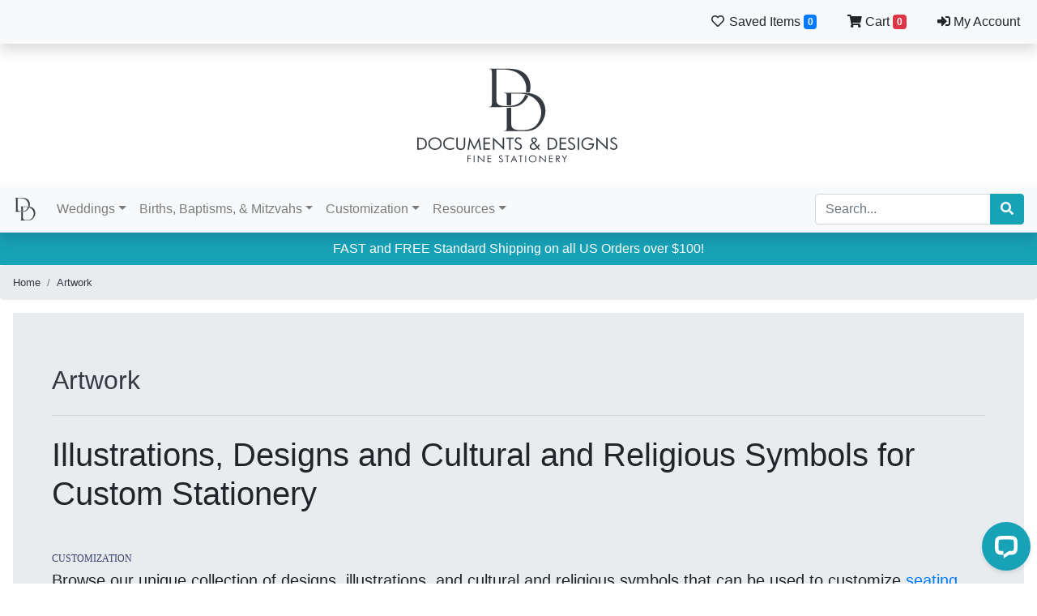

--- FILE ---
content_type: text/html; charset=utf-8
request_url: https://www.documentsanddesigns.com/art/
body_size: 10583
content:
<!DOCTYPE html>
<html lang="en-us">
    <head>
        <meta charset="utf-8">
        <meta name="viewport" content="width=device-width, initial-scale=1, shrink-to-fit=no">
        <!--<meta name="viewport" content="width=device-width, initial-scale=1">-->
        <meta name="description" content="Illustrations, Cultural and Religious Symbols for Custom Stationery. Religions commonly employ a great amount of symbolism to represent beliefs. We have collected the most common symbols from Christian, Jewish, Hindu and others.">

                

<!--        <script defer="defer" src="//ajax.googleapis.com/ajax/libs/jquery/2.2.4/jquery.min.js"></script>-->
<!--        <script defer="defer" src="//ajax.googleapis.com/ajax/libs/jqueryui/1.12.1/jquery-ui.min.js"></script>-->
<!--        <script defer="defer" src="//assets.pinterest.com/js/pinit.js"></script>-->
        <meta name="google-site-verification" content="P53pVapKuyhduDzPwyiA6yLVeoL0DhbdKYNbIWp8E-Q">

        <script>
        var webRoot = "https://www.documentsanddesigns.com/";
        var secureRoot = "https://www.documentsanddesigns.com/";
        var linkRoot = "https://www.documentsanddesigns.com/";
        /*window.FontAwesomeConfig = { autoReplaceSvg: false }*/
        </script>
        <!--<link crossorigin type="font/woff2" rel="preload" href="https://www.documentsanddesigns.com/css/2020/fontawesome-free-5.14.0-web/webfonts/fa-regular-400.woff2" as="font">
        <link crossorigin type="font/woff2" rel="preload" href="https://www.documentsanddesigns.com/css/2020/fontawesome-free-5.14.0-web/webfonts/fa-solid-900.woff2" as="font">
        <link crossorigin type="font/woff2" rel="preload" href="https://www.documentsanddesigns.com/css/2020/fontawesome-free-5.14.0-web/webfonts/fa-brands-400.woff2" as="font">-->

                <!-- Google Analytics -->
<!--        <script>
          (function(i,s,o,g,r,a,m){i['GoogleAnalyticsObject']=r;i[r]=i[r]||function(){
          (i[r].q=i[r].q||[]).push(arguments)},i[r].l=1*new Date();a=s.createElement(o),
          m=s.getElementsByTagName(o)[0];a.async=1;a.src=g;m.parentNode.insertBefore(a,m)
          })(window,document,'script','https://www.google-analytics.com/analytics.js','ga');

          ga('create', 'UA-31584337-1', 'auto');
          ga('send', 'pageview');

        </script>-->
        <!-- Global site tag (gtag.js) - Google Analytics -->
        <!--<script async src="https://www.googletagmanager.com/gtag/js?id=UA-31584337-1"></script>
        <script>
        window.dataLayer = window.dataLayer || [];
        function gtag(){dataLayer.push(arguments);}
        gtag('js', new Date());
        gtag('config', 'UA-31584337-1');
        </script>-->

        <!-- End Google Analytics -->

        <!-- Google tag (gtag.js) -->
        <script async src="https://www.googletagmanager.com/gtag/js?id=UA-31584337-1"></script>
        <script>
          window.dataLayer = window.dataLayer || [];
          function gtag(){dataLayer.push(arguments);}
          gtag('js', new Date());

          gtag('config', 'UA-31584337-1');
        </script>

        
        <title>Artwork, Painting, Illustrations, and Cultural and Religious Symbols - Documents and Designs</title>

        
    <link rel="stylesheet" href="https://stackpath.bootstrapcdn.com/bootstrap/4.5.2/css/bootstrap.min.css"><link rel="stylesheet" href="https://cdnjs.cloudflare.com/ajax/libs/font-awesome/5.14.0/css/all.min.css"><link rel="stylesheet" href="https://cdn.jsdelivr.net/gh/fancyapps/fancybox@3.5.7/dist/jquery.fancybox.min.css"><link rel="stylesheet" href="https://www.documentsanddesigns.com/css/2020/dropzone.css"><link rel="stylesheet" href="https://www.documentsanddesigns.com/css/2020/styles.css"></head>

    <body>
        <div class="container-fluid p-0">
                <!--<header>-->
                    <ul class="p-2 list-unstyled mb-0 list-inline text-dark text-right d-none d-md-block shadow bg-light position-sticky" style="top:0; z-index:10;">
    <li class="list-inline-item">
        <div>
            <a href="https://www.documentsanddesigns.com/saved/" class="btn" title="Saved Items" data-toggle="dropdown">
                <i class="far fa-heart fa-fw"></i> Saved Items <span class="badge badge-primary like-count">0</span>
            </a>
            <div class="dropdown-menu dropdown-menu-right col-md-8 col-lg-6 col-xl-4 like-dropdown" style="max-height: 66vh; overflow-y: auto;" id="like2">
                                <div class="alert alert-warning text-center m-4" role="alert">
                    Your have not saved any items yet. Click on the Heart icon next to any product to easily come back to it later.
                </div>
                            </div>
        </div>
    </li>
    <li class="list-inline-item">
        <div>
            <a href="https://www.documentsanddesigns.com/cart/" class="btn" title="Shopping Cart" data-toggle="dropdown">
                <i class="fas fa-shopping-cart"></i> Cart <span class="badge badge-danger cart-count">0</span>
            </a>
            <div class="dropdown-menu dropdown-menu-right col-md-8 col-lg-6 col-xl-4" style="max-height: 66vh; overflow-y: auto;">
                                <div class="alert alert-warning text-center m-4" role="alert">
                    Your shopping cart is empty.
                </div>
                            </div>
        </div>
    </li>
    <li class="list-inline-item"><a href="https://www.documentsanddesigns.com/account/" class="btn" title="My Account"><i class="fas fa-sign-in-alt"></i> My Account</a></li>
</ul>
<!--<div class="p-2 text-light text-right d-none d-md-block shadow bg-dark">
    <a href="#" class="btn btn-dark" title="Saved Items"><i class="far fa-heart fa-fw"></i> Saved Items</a>
    <a href="#" class="btn btn-dark" title="Shopping Cart"><i class="fas fa-shopping-cart fa-fw"></i> Cart</a>
    <a href="#" class="btn btn-dark" title="Sign In"><i class="fas fa-sign-in-alt fa-fw"></i> Sign In</a>
</div>-->

<div class="text-center py-4 d-none d-md-block">
    <a href="https://www.documentsanddesigns.com/" class="logo">
        Documents and Designs
        <!--<img alt="Documents and Designs" title="Documents and Designs" src="https://www.documentsanddesigns.com/images/logo-2020.png" srcset="https://www.documentsanddesigns.com/images/logo-2020.svg" />-->
    </a>
</div>

                    <nav class="navbar navbar-expand-md navbar-light bg-light navmain shadow border-bottom">
    <button class="navbar-toggler" type="button" data-toggle="collapse" data-target="#navbarToggler">
        <span class="fas fa-bars fa-fw"></span>
    </button>
    <a class="navbar-brand d-none d-md-flex" href="https://www.documentsanddesigns.com/">
        <img src="https://www.documentsanddesigns.com/images/logo-2020-sm.svg" width="30" height="30" alt="" title="Documents and Designs">
        <span class="d-md-none">Documents and Designs</span>
    </a>
    <!--<div class="text-right d-md-none">
        <a href="#" class="btn btn-sm" title="Saved Items"><i class="far fa-heart fa-fw"></i> Saved <span class="badge badge-primary like-count">0</span></a>
        <a href="#" class="btn btn-sm" title="Shopping Cart"><i class="fas fa-shopping-cart fa-fw"></i> Cart <span class="badge badge-danger cart-count">0</span></a>
        <a href="#" class="btn btn-sm" title="Sign In"><i class="fas fa-sign-in-alt fa-fw"></i> Sign In</a>
    </div>-->
    <ul class="text-right d-md-none list-unstyled list-inline mb-0">
        <li class="list-inline-item">
            <a href="https://www.documentsanddesigns.com/saved/" class="btn btn-sm px-1 px-sm-2" title="Saved Items" data-toggle="dropdown">
                <i class="far fa-heart fa-fw"></i> Saved <span class="badge badge-primary like-count">0</span>
            </a>
            <div class="dropdown-menu dropdown-menu-right col-10 col-sm-8 like-dropdown" style="max-height: 66vh; overflow-y: auto;" id="like1">
                                <div class="alert alert-warning text-center m-4" role="alert">
                    Your have not saved any items yet. Click on the Heart icon next to any product to easily come back to it later.
                </div>
                            </div>
        </li>


        <li class="list-inline-item">
            <a href="https://www.documentsanddesigns.com/cart/" class="btn btn-sm px-1 px-sm-2" title="Shopping Cart" data-toggle="dropdown">
                <i class="fas fa-shopping-cart fa-fw"></i> Cart <span class="badge badge-danger cart-count">0</span>
            </a>
            <div class="dropdown-menu dropdown-menu-right col-10 col-sm-8" style="max-height: 66vh; overflow-y: auto;">
                                <div class="alert alert-warning text-center m-4" role="alert">
                    Your shopping cart is empty.
                </div>
                            </div>
        </li>
        <li class="list-inline-item"><a href="https://www.documentsanddesigns.com/account/" class="btn btn-sm px-1 px-sm-2" title="My Account"><i class="fas fa-sign-in-alt fa-fw"></i> Account</a></li>
    </ul>

    <div class="collapse navbar-collapse" id="navbarToggler">

        <ul class="navbar-nav mr-auto">

            <li class="nav-item dropdown position-static">
                <a class="nav-link dropdown-toggle" data-display="static" href="https://www.documentsanddesigns.com/weddings/" data-toggle="dropdown">Weddings</a>
                <div class="dropdown-menu p-3 w-100 mt-0 shadow" style="max-width: 1000px;">
                    <div class="row">


                                            <div class="col-12 col-sm-6 col-md-4 col-lg-3 p-1 px-3">
                            <a class="text-dark" href="https://www.documentsanddesigns.com/wedding-certificates/">Certificates</a>
                        </div>
                                            <div class="col-12 col-sm-6 col-md-4 col-lg-3 p-1 px-3">
                            <a class="text-dark" href="https://www.documentsanddesigns.com/table-numbers-and-names/">Table Numbers and Names</a>
                        </div>
                                            <div class="col-12 col-sm-6 col-md-4 col-lg-3 p-1 px-3">
                            <a class="text-dark" href="https://www.documentsanddesigns.com/wedding-donation-cards/">Donation Cards</a>
                        </div>
                                            <div class="col-12 col-sm-6 col-md-4 col-lg-3 p-1 px-3">
                            <a class="text-dark" href="https://www.documentsanddesigns.com/wedding-favor-tags/">Favor Tags</a>
                        </div>
                                            <div class="col-12 col-sm-6 col-md-4 col-lg-3 p-1 px-3">
                            <a class="text-dark" href="https://www.documentsanddesigns.com/wedding-menus/">Menu Cards</a>
                        </div>
                                            <div class="col-12 col-sm-6 col-md-4 col-lg-3 p-1 px-3">
                            <a class="text-dark" href="https://www.documentsanddesigns.com/wedding-place-cards/">Place Cards/Escort Cards</a>
                        </div>
                                            <div class="col-12 col-sm-6 col-md-4 col-lg-3 p-1 px-3">
                            <a class="text-dark" href="https://www.documentsanddesigns.com/wedding-save-the-dates/">Save the Dates</a>
                        </div>
                                            <div class="col-12 col-sm-6 col-md-4 col-lg-3 p-1 px-3">
                            <a class="text-dark" href="https://www.documentsanddesigns.com/wedding-seating-charts/">Seating Charts</a>
                        </div>
                                            <div class="col-12 col-sm-6 col-md-4 col-lg-3 p-1 px-3">
                            <a class="text-dark" href="https://www.documentsanddesigns.com/wedding-thank-you-notes/">Thank You Notes</a>
                        </div>
                                            <div class="col-12 col-sm-6 col-md-4 col-lg-3 p-1 px-3">
                            <a class="text-dark" href="https://www.documentsanddesigns.com/wedding-programs/">Wedding Programs</a>
                        </div>
                                        </div>
                </div>
            </li>
            <li class="nav-item dropdown position-static">
                <a class="nav-link dropdown-toggle" data-display="static" href="https://www.documentsanddesigns.com/births-baptisms-mitzvahs/" data-toggle="dropdown">Births, Baptisms, &amp; Mitzvahs</a>
                <div class="dropdown-menu p-3 w-100 mt-0 shadow" style="max-width: 1000px;">
                    <div class="row">


                                            <div class="col-12 col-sm-6 col-md-4 col-lg-3 p-1 px-3">
                            <a class="text-dark" href="https://www.documentsanddesigns.com/birth-announcements/">Birth Announcements</a>
                        </div>
                                            <div class="col-12 col-sm-6 col-md-4 col-lg-3 p-1 px-3">
                            <a class="text-dark" href="https://www.documentsanddesigns.com/bar-mitzvahs-and-bat-mitzvahs/">Bar and Bat Mitzvahs</a>
                        </div>
                                            <div class="col-12 col-sm-6 col-md-4 col-lg-3 p-1 px-3">
                            <a class="text-dark" href="https://www.documentsanddesigns.com/baptism-and-christening-certificates/">Baptism and Christening</a>
                        </div>
                                            <div class="col-12 col-sm-6 col-md-4 col-lg-3 p-1 px-3">
                            <a class="text-dark" href="https://www.documentsanddesigns.com/baby-certificate-birth-certificate/">Baby Certificates</a>
                        </div>
                                        </div>
                </div>
            </li>


            <li class="nav-item dropdown position-static">
                <a class="nav-link dropdown-toggle" data-display="static" href="#" data-toggle="dropdown">Customization</a>
                <div class="dropdown-menu p-3 w-100 mt-0 shadow" style="max-width: 1000px;">
                    <div class="row">
                        <div class="col-12 col-sm-6 col-md-4 col-lg-3 p-1 px-3">
                            <a class="text-dark active" href="https://www.documentsanddesigns.com/art/">Artwork and Images</a>
                        </div>
                        <div class="col-12 col-sm-6 col-md-4 col-lg-3 p-1 px-3">
                            <a class="text-dark" href="https://www.documentsanddesigns.com/typography/">Fonts and Typography</a>
                        </div>
                        <div class="col-12 col-sm-6 col-md-4 col-lg-3 p-1 px-3">
                            <a class="text-dark" href="https://www.documentsanddesigns.com/flourish/">Dividers, Vignettes, and Flourishes</a>
                        </div>
                        <div class="col-12 col-sm-6 col-md-4 col-lg-3 p-1 px-3">
                            <a class="text-dark" href="https://www.documentsanddesigns.com/monograms/">Monograms</a>
                        </div>
                    </div>
                </div>
            </li>


            <li class="nav-item dropdown position-static">
                <a class="nav-link dropdown-toggle" data-display="static" href="https://www.documentsanddesigns.com/resources/" data-toggle="dropdown">Resources</a>
                <div class="dropdown-menu p-3 w-100 mt-0 shadow" style="max-width: 1000px;">
                    <div class="row">
                        <div class="col-12 col-sm-6 col-md-4 col-lg-3 p-1 px-3">
                            <a class="text-dark" href="https://www.documentsanddesigns.com/vows-and-verses/">Vows, Poetry, and Readings</a>
                        </div>

                        
                                                <div class="col-12 col-sm-6 col-md-4 col-lg-3 p-1 px-3">
                            <a class="text-dark" href="https://www.documentsanddesigns.com/resources/wedding-traditions-ethnic-customs-symbols-ritual-heritage/">Wedding Traditions</a>
                        </div>
                                                <div class="col-12 col-sm-6 col-md-4 col-lg-3 p-1 px-3">
                            <a class="text-dark" href="https://www.documentsanddesigns.com/resources/symbols-meanings-religion-ethnic-culture/">Cultural Symbols &amp; Meanings</a>
                        </div>
                                                <div class="col-12 col-sm-6 col-md-4 col-lg-3 p-1 px-3">
                            <a class="text-dark" href="https://www.documentsanddesigns.com/resources/wedding-program-templates/">Wedding Program Templates</a>
                        </div>
                                                <div class="col-12 col-sm-6 col-md-4 col-lg-3 p-1 px-3">
                            <a class="text-dark" href="https://www.documentsanddesigns.com/resources/table-name-ideas-and-memorabilia/">Product Ideas</a>
                        </div>
                        
                        <div class="col-12 col-sm-6 col-md-4 col-lg-3 p-1 px-3">
                            <a class="text-dark" href="https://www.documentsanddesigns.com/templates/">Place Card Printing Templates</a>
                        </div>
                    </div>
                </div>
            </li>
        </ul>

        <!--<div class="input-group">
            <form class="form-inline">
            <input class="form-control" type="search" placeholder="Search">
            <div class="input-group-append">
                <button class="btn btn-info my-2 my-sm-0" type="submit"><i class="fas fa-search"></i></button>
            </div>
            </form>
        </div>-->
        <form class="form-inline my-2 my-lg-0" action="https://www.documentsanddesigns.com/search/" method="get">
            <div class="input-group">
                <input class="form-control" name="q" value="" type="search" placeholder="Search...">
                <div class="input-group-append">
                    <button class="btn btn-info" type="submit"><i class="fas fa-search"></i></button>
                </div>
            </div>
        </form>
    </div>
</nav>

<div class="text-center py-4 d-block d-md-none">
    <a href="https://www.documentsanddesigns.com/" class="logo">
        Documents and Designs
        <!--<img alt="Documents and Designs" title="Documents and Designs" src="https://www.documentsanddesigns.com/images/logo-2020.png" srcset="https://www.documentsanddesigns.com/images/logo-2020.svg" />-->
    </a>
</div>


    <div class="bg-info p-2 text-white text-center">
    FAST and FREE Standard Shipping on all US Orders over $100!
</div>
                    <!--</header>-->

                <div class="small">
                    <nav>
    <ol class="breadcrumb mb-0">
        <li class="breadcrumb-item"><a class="text-dark" href="https://www.documentsanddesigns.com/">Home</a></li>
                        <li class="breadcrumb-item active">
                        <a class="text-dark" href="https://www.documentsanddesigns.com/art/">Artwork</a>
                    </li>
                    </ol>
</nav>                </div>

                <div class="overflow-hidden">
                    <div class="p-3">
<!--<div class="mt-n3 mx-n3 mb-4">
    <img class="img-fluid" src="https://www.documentsanddesigns.com/media/view/3840/800/5524?crop">
</div>-->

<div class="jumbotron jumbotron-fluid px-5">
    <h1 class="display-6"><a class="text-dark" href="https://www.documentsanddesigns.com/art/">Artwork</a></h1>
        <hr class="my-4">
    <div class="lead"><h1>Illustrations, Designs and Cultural and Religious Symbols for Custom Stationery</h1>
<p><br /> <span style="font-family: Georgia, 'Bitstream Charter', serif;"><span style="font-size: 12px;"><span style="color: #38416f;"><b>CUSTOMIZATION</b></span></span></span><br /> Browse our unique collection of designs, illustrations, and cultural and religious symbols that can be used to customize <a href="http://www2.documentsanddesigns.com/seating-charts">seating charts</a>, <a href="http://www2.documentsanddesigns.com/documents-and-certificates">marriage certificates</a>, <a href="http://www2.documentsanddesigns.com/menus">wedding menu cards</a>, <a href="http://www2.documentsanddesigns.com/wedding-programs">wedding programs</a>, <a href="http://www2.documentsanddesigns.com/favor-tags">favor tags</a>, <a href="http://www2.documentsanddesigns.com/donation-cards">donation cards</a>, <a href="http://www2.documentsanddesigns.com/place-cards">place cards and escort cards</a>, <a href="http://www2.documentsanddesigns.com/table-numbers">wedding table numbers</a>, <a href="http://www2.documentsanddesigns.com/table-names">table name cards</a>, <a href="http://www2.documentsanddesigns.com/memorabilia-cards">memorabilia table cards</a>, <a href="http://www2.documentsanddesigns.com/save-the-dates">save the dates</a> and <a href="http://www2.documentsanddesigns.com/stationery">thank you cards</a>. Nearly all of our illustrations and symbols can be customized to create a unique set of products that will coordinate with your existing event decor.<br /> <br /> <span style="font-family: Georgia, 'Bitstream Charter', serif;"><span style="font-size: 12px;"><span style="color: #38416f;"><b>ASSORTMENTS</b></span></span></span><br /> Add diversity to your event setting using an assortment of photographs, illustrations, or symbols. You can match your place cards and table cards to coordinate seating assignments, or use an assortment on your place cards to indicate meal choices.<br /> <br /> <span style="font-family: Georgia, 'Bitstream Charter', serif;"><span style="font-size: 12px;"><span style="color: #38416f;"><b>ADD DESIGNS TO YOUR IDEABOOK</b></span></span></span><br /> Your <a href="http://www2.documentsanddesigns.com/ideabook/">ideabook</a> is an easy place to store anything you find while browsing the site. Store, share, and edit your ideabook at any time to pick the perfect products for your event. When you are ready to submit your order, simply choose the design you like best and it will be automatically added to your cart.</p></div>
    </div>

<div class="dynamic-data" id="dd-1">

        <!-- Mobile Filter -->
    <div class="row d-lg-none" id="mfilterAccordion">

        <div class="col border order-3">
            <button type="button" class="btn btn-link text-dark font-weight-bold w-100 px-0" type="button" data-toggle="collapse" data-target="#mfilterCollapse">Narrow by Category</button>
        </div>
        <div class="order-11 col-12 collapse px-0 border-bottom" id="mfilterCollapse" data-parent="#mfilterAccordion">
            <ul class="list-group list-group-flush">
                            <li class="list-group-item d-flex justify-content-between align-items-center">
                    <a class="btn btn-link text-dark w-100 text-left" href="https://www.documentsanddesigns.com/art/winter-and-holiday/">Winter and Holiday</a>
                    <span class="badge badge-primary badge-pill">0</span>
                </li>
                            <li class="list-group-item d-flex justify-content-between align-items-center">
                    <a class="btn btn-link text-dark w-100 text-left" href="https://www.documentsanddesigns.com/art/spring-flowers-autumn-leaves-grapes/">Spring Flowers, Autumn Leaves, Grapes</a>
                    <span class="badge badge-primary badge-pill">0</span>
                </li>
                            <li class="list-group-item d-flex justify-content-between align-items-center">
                    <a class="btn btn-link text-dark w-100 text-left" href="https://www.documentsanddesigns.com/art/cultural/">Cultural Illustrations</a>
                    <span class="badge badge-primary badge-pill">0</span>
                </li>
                            <li class="list-group-item d-flex justify-content-between align-items-center">
                    <a class="btn btn-link text-dark w-100 text-left" href="https://www.documentsanddesigns.com/art/zodiac-and-mythology/">Zodiac Signs</a>
                    <span class="badge badge-primary badge-pill">0</span>
                </li>
                            <li class="list-group-item d-flex justify-content-between align-items-center">
                    <a class="btn btn-link text-dark w-100 text-left" href="https://www.documentsanddesigns.com/art/birds-and-butterflies/">Birds and Butterflies</a>
                    <span class="badge badge-primary badge-pill">0</span>
                </li>
                            <li class="list-group-item d-flex justify-content-between align-items-center">
                    <a class="btn btn-link text-dark w-100 text-left" href="https://www.documentsanddesigns.com/art/seashells-fish-and-beach/">Seashells, Fish, and Beach</a>
                    <span class="badge badge-primary badge-pill">0</span>
                </li>
                            <li class="list-group-item d-flex justify-content-between align-items-center">
                    <a class="btn btn-link text-dark w-100 text-left" href="https://www.documentsanddesigns.com/art/from-the-brush-and-pen/">From the Brush and Pen</a>
                    <span class="badge badge-primary badge-pill">0</span>
                </li>
                        </ul>
        </div>
    </div>


    <!-- Desktop Filter -->
    <div class="d-none d-lg-block float-left col-lg-4 col-xl-3">
        <div class="card">
            <div class="card-header">
                <div class="mb-0"><button type="button" class="btn btn-link w-100 text-left text-dark font-weight-bold" data-toggle="collapse" data-target="#filterCategoryCollapse">Narrow by Category</button></div>
            </div>
            <div id="filterCategoryCollapse" class="collapse show">
                <div class="card-body p-0">
                    <ul class="list-group list-group-flush">
                                            <li class="list-group-item d-flex justify-content-between align-items-center">
                            <a class="text-dark" href="https://www.documentsanddesigns.com/art/winter-and-holiday/">Winter and Holiday</a>
                            <span class="badge badge-primary badge-pill">4</span>
                        </li>
                                            <li class="list-group-item d-flex justify-content-between align-items-center">
                            <a class="text-dark" href="https://www.documentsanddesigns.com/art/spring-flowers-autumn-leaves-grapes/">Spring Flowers, Autumn Leaves, Grapes</a>
                            <span class="badge badge-primary badge-pill">12</span>
                        </li>
                                            <li class="list-group-item d-flex justify-content-between align-items-center">
                            <a class="text-dark" href="https://www.documentsanddesigns.com/art/cultural/">Cultural Illustrations</a>
                            <span class="badge badge-primary badge-pill">11</span>
                        </li>
                                            <li class="list-group-item d-flex justify-content-between align-items-center">
                            <a class="text-dark" href="https://www.documentsanddesigns.com/art/zodiac-and-mythology/">Zodiac Signs</a>
                            <span class="badge badge-primary badge-pill">1</span>
                        </li>
                                            <li class="list-group-item d-flex justify-content-between align-items-center">
                            <a class="text-dark" href="https://www.documentsanddesigns.com/art/birds-and-butterflies/">Birds and Butterflies</a>
                            <span class="badge badge-primary badge-pill">4</span>
                        </li>
                                            <li class="list-group-item d-flex justify-content-between align-items-center">
                            <a class="text-dark" href="https://www.documentsanddesigns.com/art/seashells-fish-and-beach/">Seashells, Fish, and Beach</a>
                            <span class="badge badge-primary badge-pill">7</span>
                        </li>
                                            <li class="list-group-item d-flex justify-content-between align-items-center">
                            <a class="text-dark" href="https://www.documentsanddesigns.com/art/from-the-brush-and-pen/">From the Brush and Pen</a>
                            <span class="badge badge-primary badge-pill">1</span>
                        </li>
                                        </ul>
                </div>
            </div>
        </div>

    </div>
    

    <div class="row">
        
        <div class="col-6 col-sm-6 col-md-4 col-lg-4 col-xl-3 d-flex align-items-end p-4">
            <figure class="figure w-100">
                <div class="product-item text-center">
                    <a href="https://www.documentsanddesigns.com/art/spring-flowers-autumn-leaves-grapes/fall-leaves-swirly-leaves/">
                        <img class="figure-img img-fluid rounded" alt="Swirly Red Maple Leaf Spring Flowers, Autumn Leaves, Grapes Wedding Illustration" title="Swirly Red Maple Leaf Spring Flowers, Autumn Leaves, Grapes Wedding Illustration" src="https://www.documentsanddesigns.com/media/view/550/480/Swirly%20Red%20Maple%20Leaf.png?pad">
                    </a>
                </div>
                <figcaption class="figure-caption">
                    <div class="h5 text-truncate">
                        <a class="text-dark" href="https://www.documentsanddesigns.com/art/spring-flowers-autumn-leaves-grapes/fall-leaves-swirly-leaves/">
                            Swirly Leaves                        </a>
                    </div>
                    <div class="small text-truncate"><a class="text-muted" href="https://www.documentsanddesigns.com/art/spring-flowers-autumn-leaves-grapes/">Spring Flowers, Autumn Leaves, Grapes</a></div>
                </figcaption>
            </figure>
        </div>
        
        <div class="col-6 col-sm-6 col-md-4 col-lg-4 col-xl-3 d-flex align-items-end p-4">
            <figure class="figure w-100">
                <div class="product-item text-center">
                    <a href="https://www.documentsanddesigns.com/art/cultural/hawaiian-huna/">
                        <img class="figure-img img-fluid rounded" alt="Awiki-A-Holo Cultural Illustrations Wedding Illustration" title="Awiki-A-Holo Cultural Illustrations Wedding Illustration" src="https://www.documentsanddesigns.com/media/view/550/480/Awiki-A-Holo%20Hawaiian%20Huna%20Illustration.png?pad">
                    </a>
                </div>
                <figcaption class="figure-caption">
                    <div class="h5 text-truncate">
                        <a class="text-dark" href="https://www.documentsanddesigns.com/art/cultural/hawaiian-huna/">
                            Hawaiian Huna                        </a>
                    </div>
                    <div class="small text-truncate"><a class="text-muted" href="https://www.documentsanddesigns.com/art/cultural/">Cultural Illustrations</a></div>
                </figcaption>
            </figure>
        </div>
        
        <div class="col-6 col-sm-6 col-md-4 col-lg-4 col-xl-3 d-flex align-items-end p-4">
            <figure class="figure w-100">
                <div class="product-item text-center">
                    <a href="https://www.documentsanddesigns.com/art/spring-flowers-autumn-leaves-grapes/fruit/">
                        <img class="figure-img img-fluid rounded" alt="Blue Grapes and Chicory 01 Spring Flowers, Autumn Leaves, Grapes Wedding Illustration" title="Blue Grapes and Chicory 01 Spring Flowers, Autumn Leaves, Grapes Wedding Illustration" src="https://www.documentsanddesigns.com/media/view/550/480/Blue%20Grapes%20and%20Chicory%2001%20Fruit%20Illustration.png?pad">
                    </a>
                </div>
                <figcaption class="figure-caption">
                    <div class="h5 text-truncate">
                        <a class="text-dark" href="https://www.documentsanddesigns.com/art/spring-flowers-autumn-leaves-grapes/fruit/">
                            Fruit                        </a>
                    </div>
                    <div class="small text-truncate"><a class="text-muted" href="https://www.documentsanddesigns.com/art/spring-flowers-autumn-leaves-grapes/">Spring Flowers, Autumn Leaves, Grapes</a></div>
                </figcaption>
            </figure>
        </div>
        
        <div class="col-6 col-sm-6 col-md-4 col-lg-4 col-xl-3 d-flex align-items-end p-4">
            <figure class="figure w-100">
                <div class="product-item text-center">
                    <a href="https://www.documentsanddesigns.com/art/from-the-brush-and-pen/hearts/">
                        <img class="figure-img img-fluid rounded" alt="Heart 25 From the Brush and Pen Wedding Illustration" title="Heart 25 From the Brush and Pen Wedding Illustration" src="https://www.documentsanddesigns.com/media/view/550/480/Heart%2025%20Illustration.png?pad">
                    </a>
                </div>
                <figcaption class="figure-caption">
                    <div class="h5 text-truncate">
                        <a class="text-dark" href="https://www.documentsanddesigns.com/art/from-the-brush-and-pen/hearts/">
                            Hearts                        </a>
                    </div>
                    <div class="small text-truncate"><a class="text-muted" href="https://www.documentsanddesigns.com/art/from-the-brush-and-pen/">From the Brush and Pen</a></div>
                </figcaption>
            </figure>
        </div>
        
        <div class="col-6 col-sm-6 col-md-4 col-lg-4 col-xl-3 d-flex align-items-end p-4">
            <figure class="figure w-100">
                <div class="product-item text-center">
                    <a href="https://www.documentsanddesigns.com/art/spring-flowers-autumn-leaves-grapes/flower-herb-graphics/">
                        <img class="figure-img img-fluid rounded" alt="Bay Leaf Spring Flowers, Autumn Leaves, Grapes Wedding Illustration" title="Bay Leaf Spring Flowers, Autumn Leaves, Grapes Wedding Illustration" src="https://www.documentsanddesigns.com/media/view/550/480/Bay%20Leaf%20Herb%20Illustration-1.png?pad">
                    </a>
                </div>
                <figcaption class="figure-caption">
                    <div class="h5 text-truncate">
                        <a class="text-dark" href="https://www.documentsanddesigns.com/art/spring-flowers-autumn-leaves-grapes/flower-herb-graphics/">
                            Herbs                        </a>
                    </div>
                    <div class="small text-truncate"><a class="text-muted" href="https://www.documentsanddesigns.com/art/spring-flowers-autumn-leaves-grapes/">Spring Flowers, Autumn Leaves, Grapes</a></div>
                </figcaption>
            </figure>
        </div>
        
        <div class="col-6 col-sm-6 col-md-4 col-lg-4 col-xl-3 d-flex align-items-end p-4">
            <figure class="figure w-100">
                <div class="product-item text-center">
                    <a href="https://www.documentsanddesigns.com/art/cultural/india/">
                        <img class="figure-img img-fluid rounded" alt="Eden Aum Cultural Illustrations Wedding Illustration" title="Eden Aum Cultural Illustrations Wedding Illustration" src="https://www.documentsanddesigns.com/media/view/550/480/Eden_Aum.gif?pad">
                    </a>
                </div>
                <figcaption class="figure-caption">
                    <div class="h5 text-truncate">
                        <a class="text-dark" href="https://www.documentsanddesigns.com/art/cultural/india/">
                            India                        </a>
                    </div>
                    <div class="small text-truncate"><a class="text-muted" href="https://www.documentsanddesigns.com/art/cultural/">Cultural Illustrations</a></div>
                </figcaption>
            </figure>
        </div>
        
        <div class="col-6 col-sm-6 col-md-4 col-lg-4 col-xl-3 d-flex align-items-end p-4">
            <figure class="figure w-100">
                <div class="product-item text-center">
                    <a href="https://www.documentsanddesigns.com/art/cultural/islam/">
                        <img class="figure-img img-fluid rounded" alt="Crescent Moon Cultural Illustrations Wedding Illustration" title="Crescent Moon Cultural Illustrations Wedding Illustration" src="https://www.documentsanddesigns.com/media/view/550/480/Crescent%20Moon.gif?pad">
                    </a>
                </div>
                <figcaption class="figure-caption">
                    <div class="h5 text-truncate">
                        <a class="text-dark" href="https://www.documentsanddesigns.com/art/cultural/islam/">
                            Islam                        </a>
                    </div>
                    <div class="small text-truncate"><a class="text-muted" href="https://www.documentsanddesigns.com/art/cultural/">Cultural Illustrations</a></div>
                </figcaption>
            </figure>
        </div>
        
        <div class="col-6 col-sm-6 col-md-4 col-lg-4 col-xl-3 d-flex align-items-end p-4">
            <figure class="figure w-100">
                <div class="product-item text-center">
                    <a href="https://www.documentsanddesigns.com/art/cultural/japan/">
                        <img class="figure-img img-fluid rounded" alt="Shinto - Shrine Cultural Illustrations Wedding Illustration" title="Shinto - Shrine Cultural Illustrations Wedding Illustration" src="https://www.documentsanddesigns.com/media/view/550/480/Shrine%20Gate%20Japanese%20Family%20Crest-1.png?pad">
                    </a>
                </div>
                <figcaption class="figure-caption">
                    <div class="h5 text-truncate">
                        <a class="text-dark" href="https://www.documentsanddesigns.com/art/cultural/japan/">
                            Japan                        </a>
                    </div>
                    <div class="small text-truncate"><a class="text-muted" href="https://www.documentsanddesigns.com/art/cultural/">Cultural Illustrations</a></div>
                </figcaption>
            </figure>
        </div>
        
        <div class="col-6 col-sm-6 col-md-4 col-lg-4 col-xl-3 d-flex align-items-end p-4">
            <figure class="figure w-100">
                <div class="product-item text-center">
                    <a href="https://www.documentsanddesigns.com/art/cultural/jewish/">
                        <img class="figure-img img-fluid rounded" alt="Star of David Cultural Illustrations Wedding Illustration" title="Star of David Cultural Illustrations Wedding Illustration" src="https://www.documentsanddesigns.com/media/view/550/480/Trust%20Jewish%20Symbols-2.png?pad">
                    </a>
                </div>
                <figcaption class="figure-caption">
                    <div class="h5 text-truncate">
                        <a class="text-dark" href="https://www.documentsanddesigns.com/art/cultural/jewish/">
                            Jewish                        </a>
                    </div>
                    <div class="small text-truncate"><a class="text-muted" href="https://www.documentsanddesigns.com/art/cultural/">Cultural Illustrations</a></div>
                </figcaption>
            </figure>
        </div>
        
        <div class="col-6 col-sm-6 col-md-4 col-lg-4 col-xl-3 d-flex align-items-end p-4">
            <figure class="figure w-100">
                <div class="product-item text-center">
                    <a href="https://www.documentsanddesigns.com/art/spring-flowers-autumn-leaves-grapes/colorful-leaves/">
                        <img class="figure-img img-fluid rounded" alt="Colorful Sycamore Leaf Spring Flowers, Autumn Leaves, Grapes Wedding Illustration" title="Colorful Sycamore Leaf Spring Flowers, Autumn Leaves, Grapes Wedding Illustration" src="https://www.documentsanddesigns.com/media/view/550/480/Colorful%20Sycamore%20Leaf-1.gif?pad">
                    </a>
                </div>
                <figcaption class="figure-caption">
                    <div class="h5 text-truncate">
                        <a class="text-dark" href="https://www.documentsanddesigns.com/art/spring-flowers-autumn-leaves-grapes/colorful-leaves/">
                            Colorful Leaves                        </a>
                    </div>
                    <div class="small text-truncate"><a class="text-muted" href="https://www.documentsanddesigns.com/art/spring-flowers-autumn-leaves-grapes/">Spring Flowers, Autumn Leaves, Grapes</a></div>
                </figcaption>
            </figure>
        </div>
        
        <div class="col-6 col-sm-6 col-md-4 col-lg-4 col-xl-3 d-flex align-items-end p-4">
            <figure class="figure w-100">
                <div class="product-item text-center">
                    <a href="https://www.documentsanddesigns.com/art/seashells-fish-and-beach/sea-creatures/">
                        <img class="figure-img img-fluid rounded" alt="Sea Turtle Seashells, Fish, and Beach Wedding Illustration" title="Sea Turtle Seashells, Fish, and Beach Wedding Illustration" src="https://www.documentsanddesigns.com/media/view/550/480/Sea%20Turtle%20Illustration.png?pad">
                    </a>
                </div>
                <figcaption class="figure-caption">
                    <div class="h5 text-truncate">
                        <a class="text-dark" href="https://www.documentsanddesigns.com/art/seashells-fish-and-beach/sea-creatures/">
                            Sea Creatures                        </a>
                    </div>
                    <div class="small text-truncate"><a class="text-muted" href="https://www.documentsanddesigns.com/art/seashells-fish-and-beach/">Seashells, Fish, and Beach</a></div>
                </figcaption>
            </figure>
        </div>
        
        <div class="col-6 col-sm-6 col-md-4 col-lg-4 col-xl-3 d-flex align-items-end p-4">
            <figure class="figure w-100">
                <div class="product-item text-center">
                    <a href="https://www.documentsanddesigns.com/art/spring-flowers-autumn-leaves-grapes/fall-leaves-twisty-leaves/">
                        <img class="figure-img img-fluid rounded" alt="Twisty Black Oak Leaf Spring Flowers, Autumn Leaves, Grapes Wedding Illustration" title="Twisty Black Oak Leaf Spring Flowers, Autumn Leaves, Grapes Wedding Illustration" src="https://www.documentsanddesigns.com/media/view/550/480/Twisty%20Black%20Oak%20Leaf.png?pad">
                    </a>
                </div>
                <figcaption class="figure-caption">
                    <div class="h5 text-truncate">
                        <a class="text-dark" href="https://www.documentsanddesigns.com/art/spring-flowers-autumn-leaves-grapes/fall-leaves-twisty-leaves/">
                            Twisty Leaves                        </a>
                    </div>
                    <div class="small text-truncate"><a class="text-muted" href="https://www.documentsanddesigns.com/art/spring-flowers-autumn-leaves-grapes/">Spring Flowers, Autumn Leaves, Grapes</a></div>
                </figcaption>
            </figure>
        </div>
        
        <div class="col-6 col-sm-6 col-md-4 col-lg-4 col-xl-3 d-flex align-items-end p-4">
            <figure class="figure w-100">
                <div class="product-item text-center">
                    <a href="https://www.documentsanddesigns.com/art/spring-flowers-autumn-leaves-grapes/fall-leaves-wispy-leaves/">
                        <img class="figure-img img-fluid rounded" alt="Wispy Cypress Leaf Spring Flowers, Autumn Leaves, Grapes Wedding Illustration" title="Wispy Cypress Leaf Spring Flowers, Autumn Leaves, Grapes Wedding Illustration" src="https://www.documentsanddesigns.com/media/view/550/480/Wispy%20Cypress%20Leaf.png?pad">
                    </a>
                </div>
                <figcaption class="figure-caption">
                    <div class="h5 text-truncate">
                        <a class="text-dark" href="https://www.documentsanddesigns.com/art/spring-flowers-autumn-leaves-grapes/fall-leaves-wispy-leaves/">
                            Wispy Leaves                        </a>
                    </div>
                    <div class="small text-truncate"><a class="text-muted" href="https://www.documentsanddesigns.com/art/spring-flowers-autumn-leaves-grapes/">Spring Flowers, Autumn Leaves, Grapes</a></div>
                </figcaption>
            </figure>
        </div>
        
        <div class="col-6 col-sm-6 col-md-4 col-lg-4 col-xl-3 d-flex align-items-end p-4">
            <figure class="figure w-100">
                <div class="product-item text-center">
                    <a href="https://www.documentsanddesigns.com/art/spring-flowers-autumn-leaves-grapes/leaf-patterns/">
                        <img class="figure-img img-fluid rounded" alt="Leaf Pattern 01 Spring Flowers, Autumn Leaves, Grapes Wedding Illustration" title="Leaf Pattern 01 Spring Flowers, Autumn Leaves, Grapes Wedding Illustration" src="https://www.documentsanddesigns.com/media/view/550/480/Leaf%20Pattern%2001.png?pad">
                    </a>
                </div>
                <figcaption class="figure-caption">
                    <div class="h5 text-truncate">
                        <a class="text-dark" href="https://www.documentsanddesigns.com/art/spring-flowers-autumn-leaves-grapes/leaf-patterns/">
                            Leaf Patterns                        </a>
                    </div>
                    <div class="small text-truncate"><a class="text-muted" href="https://www.documentsanddesigns.com/art/spring-flowers-autumn-leaves-grapes/">Spring Flowers, Autumn Leaves, Grapes</a></div>
                </figcaption>
            </figure>
        </div>
        
        <div class="col-6 col-sm-6 col-md-4 col-lg-4 col-xl-3 d-flex align-items-end p-4">
            <figure class="figure w-100">
                <div class="product-item text-center">
                    <a href="https://www.documentsanddesigns.com/art/spring-flowers-autumn-leaves-grapes/leaf-flourishes/">
                        <img class="figure-img img-fluid rounded" alt="Leaf Flourish 10 Spring Flowers, Autumn Leaves, Grapes Wedding Illustration" title="Leaf Flourish 10 Spring Flowers, Autumn Leaves, Grapes Wedding Illustration" src="https://www.documentsanddesigns.com/media/view/550/480/Leaf%20Flourish%2010.png?pad">
                    </a>
                </div>
                <figcaption class="figure-caption">
                    <div class="h5 text-truncate">
                        <a class="text-dark" href="https://www.documentsanddesigns.com/art/spring-flowers-autumn-leaves-grapes/leaf-flourishes/">
                            Leaf Flourishes                        </a>
                    </div>
                    <div class="small text-truncate"><a class="text-muted" href="https://www.documentsanddesigns.com/art/spring-flowers-autumn-leaves-grapes/">Spring Flowers, Autumn Leaves, Grapes</a></div>
                </figcaption>
            </figure>
        </div>
        
        <div class="col-6 col-sm-6 col-md-4 col-lg-4 col-xl-3 d-flex align-items-end p-4">
            <figure class="figure w-100">
                <div class="product-item text-center">
                    <a href="https://www.documentsanddesigns.com/art/seashells-fish-and-beach/seashells/">
                        <img class="figure-img img-fluid rounded" alt="Florida Conch Shell Seashells, Fish, and Beach Wedding Illustration" title="Florida Conch Shell Seashells, Fish, and Beach Wedding Illustration" src="https://www.documentsanddesigns.com/media/view/550/480/Florida%20Conch%20Shell.gif?pad">
                    </a>
                </div>
                <figcaption class="figure-caption">
                    <div class="h5 text-truncate">
                        <a class="text-dark" href="https://www.documentsanddesigns.com/art/seashells-fish-and-beach/seashells/">
                            Seashells                        </a>
                    </div>
                    <div class="small text-truncate"><a class="text-muted" href="https://www.documentsanddesigns.com/art/seashells-fish-and-beach/">Seashells, Fish, and Beach</a></div>
                </figcaption>
            </figure>
        </div>
        
        <div class="col-6 col-sm-6 col-md-4 col-lg-4 col-xl-3 d-flex align-items-end p-4">
            <figure class="figure w-100">
                <div class="product-item text-center">
                    <a href="https://www.documentsanddesigns.com/art/seashells-fish-and-beach/seashell-patterns/">
                        <img class="figure-img img-fluid rounded" alt="Seashell Pattern 01 Seashells, Fish, and Beach Wedding Illustration" title="Seashell Pattern 01 Seashells, Fish, and Beach Wedding Illustration" src="https://www.documentsanddesigns.com/media/view/550/480/Seashell%20Pattern%2002.png?pad">
                    </a>
                </div>
                <figcaption class="figure-caption">
                    <div class="h5 text-truncate">
                        <a class="text-dark" href="https://www.documentsanddesigns.com/art/seashells-fish-and-beach/seashell-patterns/">
                            Seashell Patterns                        </a>
                    </div>
                    <div class="small text-truncate"><a class="text-muted" href="https://www.documentsanddesigns.com/art/seashells-fish-and-beach/">Seashells, Fish, and Beach</a></div>
                </figcaption>
            </figure>
        </div>
        
        <div class="col-6 col-sm-6 col-md-4 col-lg-4 col-xl-3 d-flex align-items-end p-4">
            <figure class="figure w-100">
                <div class="product-item text-center">
                    <a href="https://www.documentsanddesigns.com/art/seashells-fish-and-beach/seashell-flourishes/">
                        <img class="figure-img img-fluid rounded" alt="Seashell Flourish 20 Seashells, Fish, and Beach Wedding Illustration" title="Seashell Flourish 20 Seashells, Fish, and Beach Wedding Illustration" src="https://www.documentsanddesigns.com/media/view/550/480/Seashell%20Flourish%2020-1.png?pad">
                    </a>
                </div>
                <figcaption class="figure-caption">
                    <div class="h5 text-truncate">
                        <a class="text-dark" href="https://www.documentsanddesigns.com/art/seashells-fish-and-beach/seashell-flourishes/">
                            Seashell Flourishes                        </a>
                    </div>
                    <div class="small text-truncate"><a class="text-muted" href="https://www.documentsanddesigns.com/art/seashells-fish-and-beach/">Seashells, Fish, and Beach</a></div>
                </figcaption>
            </figure>
        </div>
        
        <div class="col-6 col-sm-6 col-md-4 col-lg-4 col-xl-3 d-flex align-items-end p-4">
            <figure class="figure w-100">
                <div class="product-item text-center">
                    <a href="https://www.documentsanddesigns.com/art/cultural/buddhist/">
                        <img class="figure-img img-fluid rounded" alt="Wheel of Life 03 Cultural Illustrations Wedding Illustration" title="Wheel of Life 03 Cultural Illustrations Wedding Illustration" src="https://www.documentsanddesigns.com/media/view/550/480/Chakra%2002%20Indian%20Hindu%20Illustration-1.png?pad">
                    </a>
                </div>
                <figcaption class="figure-caption">
                    <div class="h5 text-truncate">
                        <a class="text-dark" href="https://www.documentsanddesigns.com/art/cultural/buddhist/">
                            Buddhist                        </a>
                    </div>
                    <div class="small text-truncate"><a class="text-muted" href="https://www.documentsanddesigns.com/art/cultural/">Cultural Illustrations</a></div>
                </figcaption>
            </figure>
        </div>
        
        <div class="col-6 col-sm-6 col-md-4 col-lg-4 col-xl-3 d-flex align-items-end p-4">
            <figure class="figure w-100">
                <div class="product-item text-center">
                    <a href="https://www.documentsanddesigns.com/art/winter-and-holiday/snowflake-drawings/">
                        <img class="figure-img img-fluid rounded" alt="Snowflake Drawing 02 Winter and Holiday Wedding Illustration" title="Snowflake Drawing 02 Winter and Holiday Wedding Illustration" src="https://www.documentsanddesigns.com/media/view/550/480/Snowflake%20Drawing%2002.png?pad">
                    </a>
                </div>
                <figcaption class="figure-caption">
                    <div class="h5 text-truncate">
                        <a class="text-dark" href="https://www.documentsanddesigns.com/art/winter-and-holiday/snowflake-drawings/">
                            Snowflake Drawings                        </a>
                    </div>
                    <div class="small text-truncate"><a class="text-muted" href="https://www.documentsanddesigns.com/art/winter-and-holiday/">Winter and Holiday</a></div>
                </figcaption>
            </figure>
        </div>
        
        <div class="col-6 col-sm-6 col-md-4 col-lg-4 col-xl-3 d-flex align-items-end p-4">
            <figure class="figure w-100">
                <div class="product-item text-center">
                    <a href="https://www.documentsanddesigns.com/art/birds-and-butterflies/birds-paintings/">
                        <img class="figure-img img-fluid rounded" alt="Two Red Birds Birds and Butterflies Wedding Illustration" title="Two Red Birds Birds and Butterflies Wedding Illustration" src="https://www.documentsanddesigns.com/media/view/550/480/Bird%20Illustrations%2009.png?pad">
                    </a>
                </div>
                <figcaption class="figure-caption">
                    <div class="h5 text-truncate">
                        <a class="text-dark" href="https://www.documentsanddesigns.com/art/birds-and-butterflies/birds-paintings/">
                            Birds (paintings)                        </a>
                    </div>
                    <div class="small text-truncate"><a class="text-muted" href="https://www.documentsanddesigns.com/art/birds-and-butterflies/">Birds and Butterflies</a></div>
                </figcaption>
            </figure>
        </div>
        
        <div class="col-6 col-sm-6 col-md-4 col-lg-4 col-xl-3 d-flex align-items-end p-4">
            <figure class="figure w-100">
                <div class="product-item text-center">
                    <a href="https://www.documentsanddesigns.com/art/spring-flowers-autumn-leaves-grapes/flower-graphics-roses-paintings/">
                        <img class="figure-img img-fluid rounded" alt="English Rose Spring Flowers, Autumn Leaves, Grapes Wedding Illustration" title="English Rose Spring Flowers, Autumn Leaves, Grapes Wedding Illustration" src="https://www.documentsanddesigns.com/media/view/550/480/Flower_Graphics_English_Rose.png?pad">
                    </a>
                </div>
                <figcaption class="figure-caption">
                    <div class="h5 text-truncate">
                        <a class="text-dark" href="https://www.documentsanddesigns.com/art/spring-flowers-autumn-leaves-grapes/flower-graphics-roses-paintings/">
                            Roses and Rosebuds (paintings)                        </a>
                    </div>
                    <div class="small text-truncate"><a class="text-muted" href="https://www.documentsanddesigns.com/art/spring-flowers-autumn-leaves-grapes/">Spring Flowers, Autumn Leaves, Grapes</a></div>
                </figcaption>
            </figure>
        </div>
        
        <div class="col-6 col-sm-6 col-md-4 col-lg-4 col-xl-3 d-flex align-items-end p-4">
            <figure class="figure w-100">
                <div class="product-item text-center">
                    <a href="https://www.documentsanddesigns.com/art/spring-flowers-autumn-leaves-grapes/orchid-wedding-graphics/">
                        <img class="figure-img img-fluid rounded" alt="Vanda Orchid Illustration Spring Flowers, Autumn Leaves, Grapes Wedding Illustration" title="Vanda Orchid Illustration Spring Flowers, Autumn Leaves, Grapes Wedding Illustration" src="https://www.documentsanddesigns.com/media/view/550/480/Vanda%20Orchid%20Illustration.png?pad">
                    </a>
                </div>
                <figcaption class="figure-caption">
                    <div class="h5 text-truncate">
                        <a class="text-dark" href="https://www.documentsanddesigns.com/art/spring-flowers-autumn-leaves-grapes/orchid-wedding-graphics/">
                            Orchids (paintings)                        </a>
                    </div>
                    <div class="small text-truncate"><a class="text-muted" href="https://www.documentsanddesigns.com/art/spring-flowers-autumn-leaves-grapes/">Spring Flowers, Autumn Leaves, Grapes</a></div>
                </figcaption>
            </figure>
        </div>
        
        <div class="col-6 col-sm-6 col-md-4 col-lg-4 col-xl-3 d-flex align-items-end p-4">
            <figure class="figure w-100">
                <div class="product-item text-center">
                    <a href="https://www.documentsanddesigns.com/art/winter-and-holiday/snowflakes/">
                        <img class="figure-img img-fluid rounded" alt="Snowflake 02 Winter and Holiday Wedding Illustration" title="Snowflake 02 Winter and Holiday Wedding Illustration" src="https://www.documentsanddesigns.com/media/view/550/480/Snowflake%2002.png?pad">
                    </a>
                </div>
                <figcaption class="figure-caption">
                    <div class="h5 text-truncate">
                        <a class="text-dark" href="https://www.documentsanddesigns.com/art/winter-and-holiday/snowflakes/">
                            Snowflakes                        </a>
                    </div>
                    <div class="small text-truncate"><a class="text-muted" href="https://www.documentsanddesigns.com/art/winter-and-holiday/">Winter and Holiday</a></div>
                </figcaption>
            </figure>
        </div>
        
        <div class="col-6 col-sm-6 col-md-4 col-lg-4 col-xl-3 d-flex align-items-end p-4">
            <figure class="figure w-100">
                <div class="product-item text-center">
                    <a href="https://www.documentsanddesigns.com/art/winter-and-holiday/snowflake-patterns/">
                        <img class="figure-img img-fluid rounded" alt="Snowflake Pattern 06 Winter and Holiday Wedding Illustration" title="Snowflake Pattern 06 Winter and Holiday Wedding Illustration" src="https://www.documentsanddesigns.com/media/view/550/480/Snowflake%20Pattern%2006.png?pad">
                    </a>
                </div>
                <figcaption class="figure-caption">
                    <div class="h5 text-truncate">
                        <a class="text-dark" href="https://www.documentsanddesigns.com/art/winter-and-holiday/snowflake-patterns/">
                            Snowflake Patterns                        </a>
                    </div>
                    <div class="small text-truncate"><a class="text-muted" href="https://www.documentsanddesigns.com/art/winter-and-holiday/">Winter and Holiday</a></div>
                </figcaption>
            </figure>
        </div>
        
        <div class="col-6 col-sm-6 col-md-4 col-lg-4 col-xl-3 d-flex align-items-end p-4">
            <figure class="figure w-100">
                <div class="product-item text-center">
                    <a href="https://www.documentsanddesigns.com/art/winter-and-holiday/holiday-trees-greens-and-stars/">
                        <img class="figure-img img-fluid rounded" alt="Poinsettia Winter and Holiday Wedding Illustration" title="Poinsettia Winter and Holiday Wedding Illustration" src="https://www.documentsanddesigns.com/media/view/550/480/Poinsettia%20Holiday%20and%20Winter%20Designs.png?pad">
                    </a>
                </div>
                <figcaption class="figure-caption">
                    <div class="h5 text-truncate">
                        <a class="text-dark" href="https://www.documentsanddesigns.com/art/winter-and-holiday/holiday-trees-greens-and-stars/">
                            Winter and Christmas Trees and Flowers                        </a>
                    </div>
                    <div class="small text-truncate"><a class="text-muted" href="https://www.documentsanddesigns.com/art/winter-and-holiday/">Winter and Holiday</a></div>
                </figcaption>
            </figure>
        </div>
        
        <div class="col-6 col-sm-6 col-md-4 col-lg-4 col-xl-3 d-flex align-items-end p-4">
            <figure class="figure w-100">
                <div class="product-item text-center">
                    <a href="https://www.documentsanddesigns.com/art/cultural/africa/">
                        <img class="figure-img img-fluid rounded" alt="Adinkra - Onyakopon Adom Nti Biribiara Beye Yie Cultural Illustrations Wedding Illustration" title="Adinkra - Onyakopon Adom Nti Biribiara Beye Yie Cultural Illustrations Wedding Illustration" src="https://www.documentsanddesigns.com/media/view/550/480/Onyakopon%20Adom%20Nti%20Biribiara%20Beye%20Yie%20African%20Adinkra%20Wedding%20Symbol.png?pad">
                    </a>
                </div>
                <figcaption class="figure-caption">
                    <div class="h5 text-truncate">
                        <a class="text-dark" href="https://www.documentsanddesigns.com/art/cultural/africa/">
                            Africa and Adinkra                        </a>
                    </div>
                    <div class="small text-truncate"><a class="text-muted" href="https://www.documentsanddesigns.com/art/cultural/">Cultural Illustrations</a></div>
                </figcaption>
            </figure>
        </div>
        
        <div class="col-6 col-sm-6 col-md-4 col-lg-4 col-xl-3 d-flex align-items-end p-4">
            <figure class="figure w-100">
                <div class="product-item text-center">
                    <a href="https://www.documentsanddesigns.com/art/cultural/maps/">
                        <img class="figure-img img-fluid rounded" alt="Globe Cultural Illustrations Wedding Illustration" title="Globe Cultural Illustrations Wedding Illustration" src="https://www.documentsanddesigns.com/media/view/550/480/Globe-1.png?pad">
                    </a>
                </div>
                <figcaption class="figure-caption">
                    <div class="h5 text-truncate">
                        <a class="text-dark" href="https://www.documentsanddesigns.com/art/cultural/maps/">
                            Maps                        </a>
                    </div>
                    <div class="small text-truncate"><a class="text-muted" href="https://www.documentsanddesigns.com/art/cultural/">Cultural Illustrations</a></div>
                </figcaption>
            </figure>
        </div>
        
        <div class="col-6 col-sm-6 col-md-4 col-lg-4 col-xl-3 d-flex align-items-end p-4">
            <figure class="figure w-100">
                <div class="product-item text-center">
                    <a href="https://www.documentsanddesigns.com/art/zodiac-and-mythology/zodiac-signs/">
                        <img class="figure-img img-fluid rounded" alt="Cancer Zodiac Sign Zodiac Signs Wedding Illustration" title="Cancer Zodiac Sign Zodiac Signs Wedding Illustration" src="https://www.documentsanddesigns.com/media/view/550/480/Cancer%20Zodiac%20Sign.png?pad">
                    </a>
                </div>
                <figcaption class="figure-caption">
                    <div class="h5 text-truncate">
                        <a class="text-dark" href="https://www.documentsanddesigns.com/art/zodiac-and-mythology/zodiac-signs/">
                            Zodiac Signs                        </a>
                    </div>
                    <div class="small text-truncate"><a class="text-muted" href="https://www.documentsanddesigns.com/art/zodiac-and-mythology/">Zodiac Signs</a></div>
                </figcaption>
            </figure>
        </div>
        
        <div class="col-6 col-sm-6 col-md-4 col-lg-4 col-xl-3 d-flex align-items-end p-4">
            <figure class="figure w-100">
                <div class="product-item text-center">
                    <a href="https://www.documentsanddesigns.com/art/birds-and-butterflies/birds-drawings/">
                        <img class="figure-img img-fluid rounded" alt="Bird Drawing 25 Birds and Butterflies Wedding Illustration" title="Bird Drawing 25 Birds and Butterflies Wedding Illustration" src="https://www.documentsanddesigns.com/media/view/550/480/Bird%20Drawing%2025.png?pad">
                    </a>
                </div>
                <figcaption class="figure-caption">
                    <div class="h5 text-truncate">
                        <a class="text-dark" href="https://www.documentsanddesigns.com/art/birds-and-butterflies/birds-drawings/">
                            Birds (drawings)                        </a>
                    </div>
                    <div class="small text-truncate"><a class="text-muted" href="https://www.documentsanddesigns.com/art/birds-and-butterflies/">Birds and Butterflies</a></div>
                </figcaption>
            </figure>
        </div>
        
        <div class="col-6 col-sm-6 col-md-4 col-lg-4 col-xl-3 d-flex align-items-end p-4">
            <figure class="figure w-100">
                <div class="product-item text-center">
                    <a href="https://www.documentsanddesigns.com/art/spring-flowers-autumn-leaves-grapes/garden-wedding-flower-graphics/">
                        <img class="figure-img img-fluid rounded" alt="Calla Lily (white) Spring Flowers, Autumn Leaves, Grapes Wedding Illustration" title="Calla Lily (white) Spring Flowers, Autumn Leaves, Grapes Wedding Illustration" src="https://www.documentsanddesigns.com/media/view/550/480/Calla%20Lily%20%28white%29%20Flower%20Painting%20Illustration.png?pad">
                    </a>
                </div>
                <figcaption class="figure-caption">
                    <div class="h5 text-truncate">
                        <a class="text-dark" href="https://www.documentsanddesigns.com/art/spring-flowers-autumn-leaves-grapes/garden-wedding-flower-graphics/">
                            Flowers (paintings)                        </a>
                    </div>
                    <div class="small text-truncate"><a class="text-muted" href="https://www.documentsanddesigns.com/art/spring-flowers-autumn-leaves-grapes/">Spring Flowers, Autumn Leaves, Grapes</a></div>
                </figcaption>
            </figure>
        </div>
        
        <div class="col-6 col-sm-6 col-md-4 col-lg-4 col-xl-3 d-flex align-items-end p-4">
            <figure class="figure w-100">
                <div class="product-item text-center">
                    <a href="https://www.documentsanddesigns.com/art/birds-and-butterflies/butterfly-drawings/">
                        <img class="figure-img img-fluid rounded" alt="Butterfly Drawing 11 Birds and Butterflies Wedding Illustration" title="Butterfly Drawing 11 Birds and Butterflies Wedding Illustration" src="https://www.documentsanddesigns.com/media/view/550/480/Butterfly%20Drawing%2011.png?pad">
                    </a>
                </div>
                <figcaption class="figure-caption">
                    <div class="h5 text-truncate">
                        <a class="text-dark" href="https://www.documentsanddesigns.com/art/birds-and-butterflies/butterfly-drawings/">
                            Butterfly (drawings)                        </a>
                    </div>
                    <div class="small text-truncate"><a class="text-muted" href="https://www.documentsanddesigns.com/art/birds-and-butterflies/">Birds and Butterflies</a></div>
                </figcaption>
            </figure>
        </div>
        
        <div class="col-6 col-sm-6 col-md-4 col-lg-4 col-xl-3 d-flex align-items-end p-4">
            <figure class="figure w-100">
                <div class="product-item text-center">
                    <a href="https://www.documentsanddesigns.com/art/birds-and-butterflies/butterflies-paintings/">
                        <img class="figure-img img-fluid rounded" alt="Butterfly Illustration 02 Birds and Butterflies Wedding Illustration" title="Butterfly Illustration 02 Birds and Butterflies Wedding Illustration" src="https://www.documentsanddesigns.com/media/view/550/480/Butterfly%20Illustration%2002.png?pad">
                    </a>
                </div>
                <figcaption class="figure-caption">
                    <div class="h5 text-truncate">
                        <a class="text-dark" href="https://www.documentsanddesigns.com/art/birds-and-butterflies/butterflies-paintings/">
                            Butterflies (paintings)                        </a>
                    </div>
                    <div class="small text-truncate"><a class="text-muted" href="https://www.documentsanddesigns.com/art/birds-and-butterflies/">Birds and Butterflies</a></div>
                </figcaption>
            </figure>
        </div>
        
        <div class="col-6 col-sm-6 col-md-4 col-lg-4 col-xl-3 d-flex align-items-end p-4">
            <figure class="figure w-100">
                <div class="product-item text-center">
                    <a href="https://www.documentsanddesigns.com/art/spring-flowers-autumn-leaves-grapes/animal-graphics-farm-wedding-zoo-wedding-safari-wedding/">
                        <img class="figure-img img-fluid rounded" alt="White Horse Spring Flowers, Autumn Leaves, Grapes Wedding Illustration" title="White Horse Spring Flowers, Autumn Leaves, Grapes Wedding Illustration" src="https://www.documentsanddesigns.com/media/view/550/480/White%20Horse%20Illustration.png?pad">
                    </a>
                </div>
                <figcaption class="figure-caption">
                    <div class="h5 text-truncate">
                        <a class="text-dark" href="https://www.documentsanddesigns.com/art/spring-flowers-autumn-leaves-grapes/animal-graphics-farm-wedding-zoo-wedding-safari-wedding/">
                            Animals                        </a>
                    </div>
                    <div class="small text-truncate"><a class="text-muted" href="https://www.documentsanddesigns.com/art/spring-flowers-autumn-leaves-grapes/">Spring Flowers, Autumn Leaves, Grapes</a></div>
                </figcaption>
            </figure>
        </div>
        
        <div class="col-6 col-sm-6 col-md-4 col-lg-4 col-xl-3 d-flex align-items-end p-4">
            <figure class="figure w-100">
                <div class="product-item text-center">
                    <a href="https://www.documentsanddesigns.com/art/cultural/celtic/">
                        <img class="figure-img img-fluid rounded" alt="Irish Hillside Cultural Illustrations Wedding Illustration" title="Irish Hillside Cultural Illustrations Wedding Illustration" src="https://www.documentsanddesigns.com/media/view/550/480/Celtic%20Cross%2007%20Illustration.png?pad">
                    </a>
                </div>
                <figcaption class="figure-caption">
                    <div class="h5 text-truncate">
                        <a class="text-dark" href="https://www.documentsanddesigns.com/art/cultural/celtic/">
                            Celtic                        </a>
                    </div>
                    <div class="small text-truncate"><a class="text-muted" href="https://www.documentsanddesigns.com/art/cultural/">Cultural Illustrations</a></div>
                </figcaption>
            </figure>
        </div>
        
        <div class="col-6 col-sm-6 col-md-4 col-lg-4 col-xl-3 d-flex align-items-end p-4">
            <figure class="figure w-100">
                <div class="product-item text-center">
                    <a href="https://www.documentsanddesigns.com/art/cultural/china/">
                        <img class="figure-img img-fluid rounded" alt="Taoism - Yin Yang Cultural Illustrations Wedding Illustration" title="Taoism - Yin Yang Cultural Illustrations Wedding Illustration" src="https://www.documentsanddesigns.com/media/view/550/480/Yin%20Yang.png?pad">
                    </a>
                </div>
                <figcaption class="figure-caption">
                    <div class="h5 text-truncate">
                        <a class="text-dark" href="https://www.documentsanddesigns.com/art/cultural/china/">
                            China                        </a>
                    </div>
                    <div class="small text-truncate"><a class="text-muted" href="https://www.documentsanddesigns.com/art/cultural/">Cultural Illustrations</a></div>
                </figcaption>
            </figure>
        </div>
        
        <div class="col-6 col-sm-6 col-md-4 col-lg-4 col-xl-3 d-flex align-items-end p-4">
            <figure class="figure w-100">
                <div class="product-item text-center">
                    <a href="https://www.documentsanddesigns.com/art/cultural/christian/">
                        <img class="figure-img img-fluid rounded" alt="Eastern Cross 01 Cultural Illustrations Wedding Illustration" title="Eastern Cross 01 Cultural Illustrations Wedding Illustration" src="https://www.documentsanddesigns.com/media/view/550/480/Eastern%20Cross%2001%20Illustration.png?pad">
                    </a>
                </div>
                <figcaption class="figure-caption">
                    <div class="h5 text-truncate">
                        <a class="text-dark" href="https://www.documentsanddesigns.com/art/cultural/christian/">
                            Christian                        </a>
                    </div>
                    <div class="small text-truncate"><a class="text-muted" href="https://www.documentsanddesigns.com/art/cultural/">Cultural Illustrations</a></div>
                </figcaption>
            </figure>
        </div>
        
        <div class="col-6 col-sm-6 col-md-4 col-lg-4 col-xl-3 d-flex align-items-end p-4">
            <figure class="figure w-100">
                <div class="product-item text-center">
                    <a href="https://www.documentsanddesigns.com/art/seashells-fish-and-beach/fish-tropical/">
                        <img class="figure-img img-fluid rounded" alt="Popsicle Seashells, Fish, and Beach Wedding Illustration" title="Popsicle Seashells, Fish, and Beach Wedding Illustration" src="https://www.documentsanddesigns.com/media/view/550/480/Popsicle%20Tropical%20Fish%20Illustration.png?pad">
                    </a>
                </div>
                <figcaption class="figure-caption">
                    <div class="h5 text-truncate">
                        <a class="text-dark" href="https://www.documentsanddesigns.com/art/seashells-fish-and-beach/fish-tropical/">
                            Fish (tropical)                        </a>
                    </div>
                    <div class="small text-truncate"><a class="text-muted" href="https://www.documentsanddesigns.com/art/seashells-fish-and-beach/">Seashells, Fish, and Beach</a></div>
                </figcaption>
            </figure>
        </div>
        
        <div class="col-6 col-sm-6 col-md-4 col-lg-4 col-xl-3 d-flex align-items-end p-4">
            <figure class="figure w-100">
                <div class="product-item text-center">
                    <a href="https://www.documentsanddesigns.com/art/seashells-fish-and-beach/sea-creatures-patterns/">
                        <img class="figure-img img-fluid rounded" alt="Seahorse Pattern Seashells, Fish, and Beach Wedding Illustration" title="Seahorse Pattern Seashells, Fish, and Beach Wedding Illustration" src="https://www.documentsanddesigns.com/media/view/550/480/Seahorse%20Pattern%20Illustration.png?pad">
                    </a>
                </div>
                <figcaption class="figure-caption">
                    <div class="h5 text-truncate">
                        <a class="text-dark" href="https://www.documentsanddesigns.com/art/seashells-fish-and-beach/sea-creatures-patterns/">
                            Sea Creatures (patterns)                        </a>
                    </div>
                    <div class="small text-truncate"><a class="text-muted" href="https://www.documentsanddesigns.com/art/seashells-fish-and-beach/">Seashells, Fish, and Beach</a></div>
                </figcaption>
            </figure>
        </div>
        
        <div class="col-6 col-sm-6 col-md-4 col-lg-4 col-xl-3 d-flex align-items-end p-4">
            <figure class="figure w-100">
                <div class="product-item text-center">
                    <a href="https://www.documentsanddesigns.com/art/seashells-fish-and-beach/wavy-sea-creatures/">
                        <img class="figure-img img-fluid rounded" alt="Wavy Shark Seashells, Fish, and Beach Wedding Illustration" title="Wavy Shark Seashells, Fish, and Beach Wedding Illustration" src="https://www.documentsanddesigns.com/media/view/550/480/Wavy%20Shark%20Illustration.png?pad">
                    </a>
                </div>
                <figcaption class="figure-caption">
                    <div class="h5 text-truncate">
                        <a class="text-dark" href="https://www.documentsanddesigns.com/art/seashells-fish-and-beach/wavy-sea-creatures/">
                            Wavy Sea Creatures                        </a>
                    </div>
                    <div class="small text-truncate"><a class="text-muted" href="https://www.documentsanddesigns.com/art/seashells-fish-and-beach/">Seashells, Fish, and Beach</a></div>
                </figcaption>
            </figure>
        </div>
            </div>
</div>
</div>                </div>

                <div class="small">
                    <nav>
    <ol class="breadcrumb mb-0">
        <li class="breadcrumb-item"><a class="text-dark" href="https://www.documentsanddesigns.com/">Home</a></li>
                        <li class="breadcrumb-item active">
                        <a class="text-dark" href="https://www.documentsanddesigns.com/art/">Artwork</a>
                    </li>
                    </ol>
</nav>                </div>

                
<div class="py-4 border-top border-bottom bg-info d-flex align-content-center justify-content-center">
    <form method="post" class="form-signup-offer">
        <div class="form-inline">
            <label for="footer-offer-email" class="text-white px-2">Send my exclusive 20% off coupon to</label>
            <div class="input-group px-2">
                <input type="email" class="form-control" name="offeremail" id="footer-offer-email" placeholder="Enter email address">
                <div class="input-group-append">
                    <button type="submit" class="btn bg-white text-info get-offer" value="Get Offer" id="getOfferSubmitBtn"><i class="fas fa-caret-square-right fa-fw"></i></button>
                </div>
            </div>
        </div>
    </form>
</div>

<div class="row bg-dark mx-0 py-3">
        <div class="col-12 col-sm-6 col-lg-4 px-4 py-2">
        <div class="text-uppercase font-weight-bold"><a class="text-light" href="https://www.documentsanddesigns.com/weddings/">Weddings</a></div>
        <ul class="list-unstyled ml-4 small">
                        <li><a class="text-light" href="https://www.documentsanddesigns.com/wedding-certificates/">Certificates</a></li>
                        <li><a class="text-light" href="https://www.documentsanddesigns.com/table-numbers-and-names/">Table Numbers and Names</a></li>
                        <li><a class="text-light" href="https://www.documentsanddesigns.com/wedding-donation-cards/">Donation Cards</a></li>
                        <li><a class="text-light" href="https://www.documentsanddesigns.com/wedding-favor-tags/">Favor Tags</a></li>
                        <li><a class="text-light" href="https://www.documentsanddesigns.com/wedding-menus/">Menu Cards</a></li>
                        <li><a class="text-light" href="https://www.documentsanddesigns.com/wedding-place-cards/">Place Cards/Escort Cards</a></li>
                        <li><a class="text-light" href="https://www.documentsanddesigns.com/wedding-save-the-dates/">Save the Dates</a></li>
                        <li><a class="text-light" href="https://www.documentsanddesigns.com/wedding-seating-charts/">Seating Charts</a></li>
                        <li><a class="text-light" href="https://www.documentsanddesigns.com/wedding-thank-you-notes/">Thank You Notes</a></li>
                        <li><a class="text-light" href="https://www.documentsanddesigns.com/wedding-programs/">Wedding Programs</a></li>
                    </ul>
    </div>
        <div class="col-12 col-sm-6 col-lg-4 px-4 py-2">
        <div class="text-uppercase font-weight-bold"><a class="text-light" href="https://www.documentsanddesigns.com/births-baptisms-mitzvahs/">Births, Baptisms, &amp; Mitzvahs</a></div>
        <ul class="list-unstyled ml-4 small">
                        <li><a class="text-light" href="https://www.documentsanddesigns.com/birth-announcements/">Birth Announcements</a></li>
                        <li><a class="text-light" href="https://www.documentsanddesigns.com/bar-mitzvahs-and-bat-mitzvahs/">Bar and Bat Mitzvahs</a></li>
                        <li><a class="text-light" href="https://www.documentsanddesigns.com/baptism-and-christening-certificates/">Baptism and Christening</a></li>
                        <li><a class="text-light" href="https://www.documentsanddesigns.com/baby-certificate-birth-certificate/">Baby Certificates</a></li>
                    </ul>
    </div>
        <div class="col-12 col-sm-6 col-lg-4 px-4 py-2">
        <div class="text-uppercase font-weight-bold text-light">Product and Company Information</div>
        <ul class="list-unstyled ml-4 small">
            <li><a class="text-light" href="https://www.documentsanddesigns.com/contact/" data-toggle="modal" data-target="#contactModal">Contact Us</a></li>
            <!--<li><a class="text-light" href="https://www.documentsanddesigns.com/faq/">Frequently Asked Questions</a></li>-->
            <li><a class="text-light" href="https://www.documentsanddesigns.com/about/">About Us</a></li>
            <li><hr class="bg-secondary my-2"></li>
            <li class="text-light">Looking for a bargain?<br>
                <a class="text-light" href="https://www.amazon.com/Documents-and-Designs/b/ref=w_bl_hsx_s_ho_web_8541663011?node=8541663011&amp;field-lbr_brands_browse-bin=Documents%20and%20Designs" target="_blank"><i class="fab fa-amazon fa-fw"></i> Shop Our Amazon.com Store</a></li>
            <li><i class="fa fa-fw"></i> <a class="text-light" href="https://www.documentsanddesigns.com/templates/">Place Card Printing Templates</a></li>
            <!--<li><img src="https://www.documentsanddesigns.com/images/spring/icons/etsy-icon.png" style="width:auto; height: 24px; vertical-align: top;"> <a href="https://www.etsy.com/shop/DocumentsandDesigns" rel="external"> Shop Our Etsy Store</a></li>-->
        </ul>
    </div>
</div>
                <ul class="list-inline px-2 mt-2 mb-1 text-center">
    <li class="list-inline-item mx-2">
        <i class="fas fa-home fa-fw"></i> <a class="text-dark" href="https://www.documentsanddesigns.com/about/">About Documents and Designs</a>
    </li>
    <li class="list-inline-item mx-2">
        <i class="fas fa-lock"></i> <a class="text-dark" href="https://www.documentsanddesigns.com/privacy/">Privacy Policy</a>
    </li>
    <li class="list-inline-item mx-2">
        <i class="fas fa-envelope fa-fw"></i> <a class="text-dark" href="mailto:custserv@documentsanddesigns.com" data-toggle="modal" data-target="#contactModal">custserv@documentsanddesigns.com</a></li>
    </ul>

<div class="px-2 text-center">Copyright &copy; 1998-2026 Documents and Designs, LTD. All Rights Reserved.</div>
            </div>
        </div>

        <!-- Start of LiveChat (www.livechat.com) code -->
<script>
    window.__lc = window.__lc || {};
    window.__lc.license = 12201360;
    ;(function(n,t,c){function i(n){return e._h?e._h.apply(null,n):e._q.push(n)}var e={_q:[],_h:null,_v:"2.0",on:function(){i(["on",c.call(arguments)])},once:function(){i(["once",c.call(arguments)])},off:function(){i(["off",c.call(arguments)])},get:function(){if(!e._h)throw new Error("[LiveChatWidget] You can't use getters before load.");return i(["get",c.call(arguments)])},call:function(){i(["call",c.call(arguments)])},init:function(){var n=t.createElement("script");n.async=!0,n.type="text/javascript",n.src="https://cdn.livechatinc.com/tracking.js",t.head.appendChild(n)}};!n.__lc.asyncInit&&e.init(),n.LiveChatWidget=n.LiveChatWidget||e}(window,document,[].slice))
</script>
<noscript><a href="https://www.livechat.com/chat-with/12201360/" rel="nofollow">Chat with us</a>, powered by <a href="https://www.livechat.com/?welcome" rel="noopener nofollow" target="_blank">LiveChat</a></noscript>
<!-- End of LiveChat code -->
        <div class="modal fade" id="contactModal">
            <div class="modal-dialog modal-lg modal-dialog-centered">
                <div class="modal-content">
                    <div class="modal-header">
                        <h5 class="modal-title">Contact Us</h5>
                        <button type="button" class="close" data-dismiss="modal" aria-label="Close"><i class="fas fa-times fa-fw"></i></button>
                    </div>

                    <div class="modal-body">
                        <form id="contactForm" method="post" action="https://www.documentsanddesigns.com/contact/">
                            <input type="hidden" name="send" value="Send">
                            <input type="hidden" id="contact-order-id" name="order_id" value="">
                            <div class="form-group">
                                <label for="contact-name">Name *</label>
                                <input type="text" maxlength="64" class="form-control" id="contact-name" name="name" placeholder="Enter your name" required>
                                <div class="invalid-feedback">Please enter your name.</div>
                            </div>
                            <div class="form-group">
                                <label for="contact-email">Email Address *</label>
                                <input type="email" class="form-control" id="contact-email" name="email" placeholder="Enter your email address">
                                <div class="invalid-feedback">Please enter your email address.</div>
                                <small class="form-text text-muted">We'll never share your email with anyone else.</small>
                            </div>
                            <div class="form-group">
                                <label for="contact-message">Message *</label>
                                <textarea class="form-control" id="contact-message" name="message" rows="3"></textarea>
                                <div class="invalid-feedback">Please enter a message.</div>
                            </div>
                            <div class="form-group form-check">
                                <input class="form-check-input" type="checkbox" id="send-me-a-copy" name="cc" value="1">
                                <label class="form-check-label" for="send-me-a-copy">Send me a copy of this message</label>
                            </div>
                            <div class="d-flex">
                                <div class="mx-auto g-recaptcha" data-sitekey="6Le-6ccZAAAAALjnmnOleJdq5f1VNdJuMlZICJip"></div>
                            </div>
                        </form>
                    </div>

                    <div class="modal-footer">
                        <button type="button" class="btn btn-secondary" data-dismiss="modal">Cancel</button>
                        <button type="button" id="contact-send" class="btn btn-primary">Send Message</button>
                    </div>
                </div>
            </div>
        </div>

        <div id="messageModal" class="modal fade" role="dialog">
            <div class="modal-dialog modal-dialog-centered" role="document">
                <div class="modal-content">
                    <div class="modal-header">
                        <h5 class="modal-title"></h5>
                    </div>

                    <div class="modal-body"></div>

                    <div class="modal-footer">
                        <div>
                            <button id="message-close" type="button" class="btn btn-primary" data-dismiss="modal">Close</button>
                        </div>
                    </div>
                </div>
            </div>
        </div>

        <div id="errorModal" class="modal fade" role="dialog">
            <div class="modal-dialog modal-dialog-centered" role="document">
                <div class="modal-content">
                    <div class="modal-header">
                        <h5 class="modal-title"></h5>
                    </div>

                    <div class="modal-body"></div>

                    <div class="modal-footer">
                        <div>
                            <button id="error-close" type="button" class="btn btn-primary" data-dismiss="modal">Ok</button>
                        </div>
                    </div>
                </div>
            </div>
        </div>

        <div id="confirmModal" class="modal fade" role="dialog">
            <div class="modal-dialog modal-dialog-centered" role="document">
                <div class="modal-content">
                    <div class="modal-header">
                        <h5 class="modal-title"></h5>
                    </div>

                    <div class="modal-body"></div>

                    <div class="modal-footer">
                        <div>
                            <button id="confirm-ok" type="button" class="btn btn-primary">Ok</button>
                            <button id="confirm-cancel" type="button" class="btn btn-secondary" data-dismiss="modal">Cancel</button>
                        </div>
                    </div>
                </div>
            </div>
        </div>
    <script defer="defer" src="https://ajax.googleapis.com/ajax/libs/jquery/3.5.1/jquery.min.js" type="text/javascript"></script><script defer="defer" src="https://cdn.jsdelivr.net/npm/popper.js@1.16.1/dist/umd/popper.min.js" type="text/javascript"></script><script defer="defer" src="https://stackpath.bootstrapcdn.com/bootstrap/4.5.2/js/bootstrap.min.js" type="text/javascript"></script><script defer="defer" src="https://www.documentsanddesigns.com/js/2020/js-cookie/js.cookie.min.js" type="text/javascript"></script><script defer="defer" src="https://cdn.jsdelivr.net/gh/fancyapps/fancybox@3.5.7/dist/jquery.fancybox.min.js" type="text/javascript"></script><script defer="defer" src="https://www.documentsanddesigns.com/js/2020/dropzone-master/src/dropzone2.js" type="text/javascript"></script><script defer="defer" src="https://www.documentsanddesigns.com/js/2020/lazysizes.js" type="text/javascript"></script><script defer="defer" src="https://www.documentsanddesigns.com/js/2020/global.js" type="text/javascript"></script></body>
</html>



<div id="firstVisitOfferSuccessModal" class="modal fade" role="dialog">
    <div class="modal-dialog modal-lg modal-dialog-centered" role="document">
        <div class="modal-content">
            <div class="modal-body">

                <div class="text-center"><span class="offer-logo">Documents and Designs</span></div>

                <div class="text-center my-4 mx-3 p-4 border" style="background-color: rgba(255,255,255,0.75);">
                    <p class="h4 mb-3">Welcome to Documents and Designs!</p>
                    <p class="text-uppercase">Your exclusive 20% off discount code is</p>
                    <p class="display-3 my-0 mt-n4" id="offer-code">HSJKD20</p>
                    <p class="mt-1">This coupon has been applied to your cart and will also be emailed to you.</p>
                    <p class="mt-1">We hope to work with you to make your wedding or special event special, and if you have any questions, we hope you contact us.</p>
                    <hr class="w-75">
                    <p class="font-italic font-weight-bold">Best wishes!</p>
                    <div class="mt-3">
                        <button type="button" data-dismiss="modal" class="btn btn-success shadow-lg">Continue Shopping</button>
                    </div>
                </div>
            </div>
        </div>
    </div>
</div>


--- FILE ---
content_type: text/css
request_url: https://www.documentsanddesigns.com/css/2020/dropzone.css
body_size: 96
content:
.dropzone, .dropzone * {
     box-sizing: border-box;
}
 .dropzone {
     position: relative;
}
 .dropzone .dz-preview {
     position: relative;
     display: inline-block;
     width: 120px;
     margin: 0.5em;
}
 .dropzone .dz-preview .dz-progress {
     display: block;
     height: 15px;
     border: 1px solid #aaa;
}
 .dropzone .dz-preview .dz-progress .dz-upload {
     display: block;
     height: 100%;
     width: 0;
     background: green;
}
 .dropzone .dz-preview .dz-error-message {
     color: red;
     display: none;
}
 .dropzone .dz-preview.dz-error .dz-error-message, .dropzone .dz-preview.dz-error .dz-error-mark {
     display: block;
}
 .dropzone .dz-preview.dz-success .dz-success-mark {
     display: block;
}
 .dropzone .dz-preview .dz-error-mark, .dropzone .dz-preview .dz-success-mark {
     position: absolute;
     display: none;
     left: 30px;
     top: 30px;
     width: 54px;
     height: 58px;
     left: 50%;
     margin-left: -27px;
}


--- FILE ---
content_type: image/svg+xml
request_url: https://www.documentsanddesigns.com/images/logo-2020-sm.svg
body_size: 2794
content:
<?xml version="1.0" encoding="utf-8"?>
<!-- Generator: Adobe Illustrator 16.0.0, SVG Export Plug-In . SVG Version: 6.00 Build 0)  -->
<!DOCTYPE svg PUBLIC "-//W3C//DTD SVG 1.1//EN" "http://www.w3.org/Graphics/SVG/1.1/DTD/svg11.dtd">
<svg version="1.1" id="Layer_1" xmlns="http://www.w3.org/2000/svg" xmlns:xlink="http://www.w3.org/1999/xlink" x="0px" y="0px"
	 width="72px" height="72px" viewBox="0 0 72 72" enable-background="new 0 0 72 72" xml:space="preserve">
<path fill-rule="evenodd" clip-rule="evenodd" fill="#353B41" d="M5.921,43.687v-0.413h0.234c0.283,0,0.572,0,0.883-0.056
	c0.649-0.151,1.095-0.519,1.324-1.117c0.159-0.367,0.234-0.727,0.289-1.092c0.104-0.601,0.158-1.2,0.18-1.773
	c0-0.263,0.011-0.519,0.017-0.775c0.005-0.245,0.011-0.491,0.011-0.731V7.635c0-0.387,0-0.753-0.027-1.146
	C8.809,5.79,8.754,5.086,8.597,4.382c-0.011-0.038-0.022-0.086-0.038-0.13C8.548,4.208,8.532,4.159,8.521,4.121
	C8.39,3.707,8.106,3.417,7.714,3.264C7.326,3.106,6.935,3.03,6.52,3.002c-0.104,0-0.202-0.005-0.299-0.011
	c-0.098-0.005-0.196-0.016-0.3-0.016V2.588c0.055-0.027,0.076-0.027,0.131-0.027h0.104H25.58c0.272,0,0.55,0.006,0.833,0.011
	c0.278,0.011,0.556,0.016,0.828,0.016l1.482,0.077c0.676,0.054,1.33,0.103,1.978,0.157c0.419,0.022,0.845,0.066,1.287,0.116
	c0.049,0.005,0.098,0.01,0.142,0.016c0.337,0.049,0.681,0.103,1.03,0.152c0.343,0.055,0.687,0.104,1.025,0.158
	c1.199,0.207,2.365,0.519,3.51,0.911c1.82,0.649,3.537,1.512,5.123,2.651c0.91,0.656,1.743,1.381,2.496,2.215
	c0.937,0.988,1.718,2.107,2.392,3.308c0.705,1.275,1.275,2.574,1.663,3.982c0.213,0.78,0.393,1.587,0.497,2.368
	c0.075,0.496,0.13,0.987,0.18,1.512c0.049,0.49,0.07,0.998,0.07,1.5c0,0.288-0.005,0.583-0.017,0.867
	c-0.027,0.621-0.076,1.223-0.131,1.822c-0.152,1.288-0.42,2.548-0.802,3.781c-0.104-0.016-0.212-0.033-0.321-0.049
	c-0.57-0.082-1.166-0.159-1.765-0.208c-0.639-0.05-1.276-0.093-1.893-0.137c0.126-0.627,0.214-1.261,0.285-1.904
	c0.075-0.705,0.13-1.408,0.13-2.084c0-0.158-0.01-0.312-0.017-0.459c-0.005-0.147-0.01-0.283-0.01-0.425
	c-0.028-0.442-0.056-0.885-0.104-1.325c-0.055-0.679-0.187-1.354-0.317-2.009c-0.415-1.927-1.139-3.72-2.132-5.413
	c-1.062-1.772-2.365-3.333-3.874-4.735c-1.27-1.2-2.677-2.188-4.235-2.968c-2.109-1.097-4.344-1.801-6.66-2.265
	c-0.883-0.186-1.739-0.338-2.626-0.447c-0.676-0.049-1.352-0.125-2.028-0.208c-0.387-0.021-0.779-0.049-1.166-0.049
	c-0.262-0.016-0.518-0.028-0.769-0.039c-0.256-0.016-0.506-0.026-0.768-0.042h-1.145h-5.952h-0.212v0.235v31.42
	c0,0.65,0.027,1.305,0.109,1.954c0.049,0.518,0.152,1.041,0.31,1.56c0.257,0.78,0.676,1.484,1.325,2.029
	c0.523,0.442,1.09,0.759,1.744,0.993c0.987,0.387,2.027,0.596,3.096,0.727c0.621,0.103,1.248,0.156,1.869,0.206
	c0.027,0.006,0.049,0.006,0.076,0.006c0.491,0.021,0.959,0.049,1.434,0.049c0.397,0.012,0.795,0.017,1.198,0.017
	c0.687,0,1.374-0.021,2.05-0.071c0.468-0.021,0.937-0.05,1.406-0.104c0.622-0.049,1.249-0.131,1.87-0.206
	c1.014-0.159,2.027-0.367,3.041-0.65c1.564-0.441,3.069-1.07,4.475-1.926c1.144-0.731,2.186-1.616,3.067-2.656
	c1.199-1.458,2.214-3.045,3.019-4.736c0.253-0.523,0.481-1.063,0.683-1.604c0.747,0.152,1.488,0.338,2.225,0.566
	c0.42,0.126,0.827,0.256,1.241,0.405c-0.588,1.222-1.275,2.384-2.07,3.497c-0.884,1.25-1.869,2.39-2.987,3.432
	c-1.067,0.991-2.185,1.849-3.434,2.602c-1.433,0.834-2.915,1.435-4.523,1.774c-0.703,0.131-1.406,0.261-2.137,0.338
	c-0.293,0.037-0.604,0.07-0.91,0.103c-0.305,0.034-0.611,0.065-0.91,0.104c-0.218,0.012-0.448,0.026-0.676,0.038
	c-0.223,0.016-0.453,0.027-0.675,0.037c-0.234,0.017-0.475,0.028-0.714,0.044c-0.24,0.011-0.479,0.021-0.714,0.038
	c-0.18,0-0.365,0.006-0.545,0.012c-0.185,0.005-0.365,0.011-0.545,0.011c-3.488,0-6.971,0.01-10.454,0.017
	c-3.488,0.005-6.97,0.01-10.453,0.01H5.921L5.921,43.687z M21.884,69.439h0.158c3.483,0,6.965-0.005,10.448-0.012
	c3.488-0.005,6.971-0.01,10.453-0.01c0.186,0,0.365-0.012,0.55-0.017c0.18-0.006,0.361-0.013,0.547-0.013
	c0.233-0.016,0.473-0.026,0.713-0.037c0.239-0.017,0.479-0.026,0.715-0.044c0.224-0.012,0.451-0.021,0.675-0.038
	c0.229-0.012,0.459-0.021,0.676-0.038c0.301-0.038,0.604-0.071,0.91-0.104c0.307-0.032,0.61-0.064,0.911-0.104
	c0.729-0.075,1.433-0.207,2.131-0.338c1.612-0.338,3.096-0.938,4.528-1.769c1.247-0.757,2.366-1.614,3.428-2.607
	c1.122-1.036,2.109-2.183,2.993-3.432c1.248-1.745,2.233-3.623,2.965-5.652c0.62-1.638,1.04-3.329,1.248-5.074
	c0.054-0.6,0.103-1.194,0.13-1.822c0.012-0.283,0.017-0.573,0.017-0.867c0-0.501-0.021-1.004-0.071-1.5
	c-0.049-0.524-0.104-1.016-0.18-1.511c-0.104-0.782-0.288-1.589-0.495-2.369c-0.388-1.407-0.959-2.707-1.661-3.983
	c-0.678-1.193-1.457-2.318-2.395-3.305c-0.751-0.834-1.587-1.562-2.495-2.21c-1.588-1.146-3.304-2.007-5.124-2.658
	c-1.145-0.391-2.315-0.702-3.51-0.91c-0.338-0.054-0.681-0.104-1.025-0.158c-0.348-0.049-0.691-0.104-1.029-0.153
	c-0.049-0.005-0.093-0.011-0.142-0.017c-0.442-0.049-0.866-0.093-1.286-0.114c-0.654-0.054-1.303-0.104-1.979-0.158l-1.483-0.076
	c-0.272,0-0.549-0.006-0.833-0.011c-0.277-0.01-0.556-0.016-0.828-0.016H22.119h-0.104c-0.054,0-0.082,0-0.13,0.027v0.386
	c0.104,0,0.202,0.012,0.299,0.017c0.098,0.006,0.197,0.011,0.3,0.011c0.415,0.028,0.807,0.104,1.194,0.263
	c0.392,0.158,0.676,0.442,0.806,0.856c0.011,0.044,0.028,0.088,0.039,0.13c0.016,0.05,0.027,0.094,0.038,0.132
	c0.158,0.704,0.208,1.408,0.234,2.111c0.028,0.388,0.028,0.753,0.028,1.14v8.551c0.67-0.005,1.334-0.022,2.005-0.072
	c0.022,0,0.049,0,0.072,0c0.474-0.027,0.969-0.054,1.46-0.104c0.065-0.006,0.131-0.017,0.191-0.021
	c0.333-0.038,0.67-0.077,1.003-0.12V29.41v-0.235h0.212h5.951h1.146c0.262,0.01,0.512,0.021,0.769,0.038
	c0.251,0.012,0.507,0.028,0.763,0.039c0.394,0,0.785,0.028,1.171,0.049c0.678,0.082,1.353,0.158,2.028,0.212
	c0.889,0.103,1.743,0.256,2.627,0.441c2.317,0.47,4.552,1.168,6.66,2.265c1.56,0.78,2.959,1.768,4.234,2.968
	c1.51,1.402,2.813,2.967,3.876,4.736c0.986,1.69,1.717,3.487,2.13,5.412c0.132,0.654,0.262,1.331,0.316,2.009
	c0.049,0.44,0.077,0.883,0.104,1.324c0,0.144,0.006,0.279,0.011,0.426c0.007,0.147,0.012,0.301,0.012,0.459
	c0,0.676-0.049,1.38-0.126,2.084c-0.103,0.987-0.261,1.952-0.523,2.893c-0.31,1.193-0.724,2.367-1.274,3.484
	c-0.801,1.692-1.821,3.278-3.015,4.736c-0.884,1.043-1.923,1.925-3.069,2.658c-1.404,0.855-2.91,1.482-4.474,1.925
	c-1.014,0.284-2.026,0.496-3.042,0.649c-0.619,0.076-1.248,0.159-1.867,0.208c-0.47,0.054-0.938,0.081-1.407,0.103
	c-0.677,0.049-1.362,0.072-2.055,0.072c-0.397,0-0.796-0.007-1.193-0.017c-0.475,0-0.943-0.022-1.434-0.049
	c-0.027,0-0.054,0-0.076-0.007c-0.627-0.049-1.248-0.103-1.875-0.207c-1.063-0.131-2.104-0.338-3.09-0.724
	c-0.654-0.236-1.227-0.553-1.744-0.995c-0.648-0.545-1.067-1.248-1.325-2.028c-0.158-0.52-0.261-1.042-0.316-1.562
	c-0.076-0.649-0.103-1.303-0.103-1.952V44.238c-0.305,0.021-0.616,0.038-0.932,0.049c-0.262,0.012-0.535,0.022-0.807,0.028
	c-0.267,0.006-0.535,0.011-0.807,0.021c-0.049,0-0.076,0-0.131,0.028h-2.054v19.117c0,0.245-0.006,0.485-0.012,0.736
	c-0.01,0.251-0.016,0.507-0.016,0.771c-0.027,0.573-0.076,1.173-0.18,1.771c-0.054,0.366-0.131,0.731-0.289,1.093
	c-0.234,0.599-0.676,0.965-1.325,1.118c-0.31,0.054-0.599,0.054-0.882,0.054h-0.234V69.439L21.884,69.439z"/>
</svg>


--- FILE ---
content_type: application/javascript; charset=UTF-8
request_url: https://api.livechatinc.com/v3.6/customer/action/get_dynamic_configuration?x-region=us-south1&license_id=12201360&client_id=c5e4f61e1a6c3b1521b541bc5c5a2ac5&url=https%3A%2F%2Fwww.documentsanddesigns.com%2Fart%2F&channel_type=code&jsonp=__zifiba1ej2d
body_size: 207
content:
__zifiba1ej2d({"organization_id":"f3208ff4-51a6-4665-9b21-f2b43391c0bb","livechat_active":true,"livechat":{"group_id":0,"client_limit_exceeded":false,"domain_allowed":true,"config_version":"2167.0.2.347.8.8.19.4.3.4.3.10.1","localization_version":"6bb83031e4f97736cbbada081b074fb6","language":"en"},"default_widget":"livechat"});